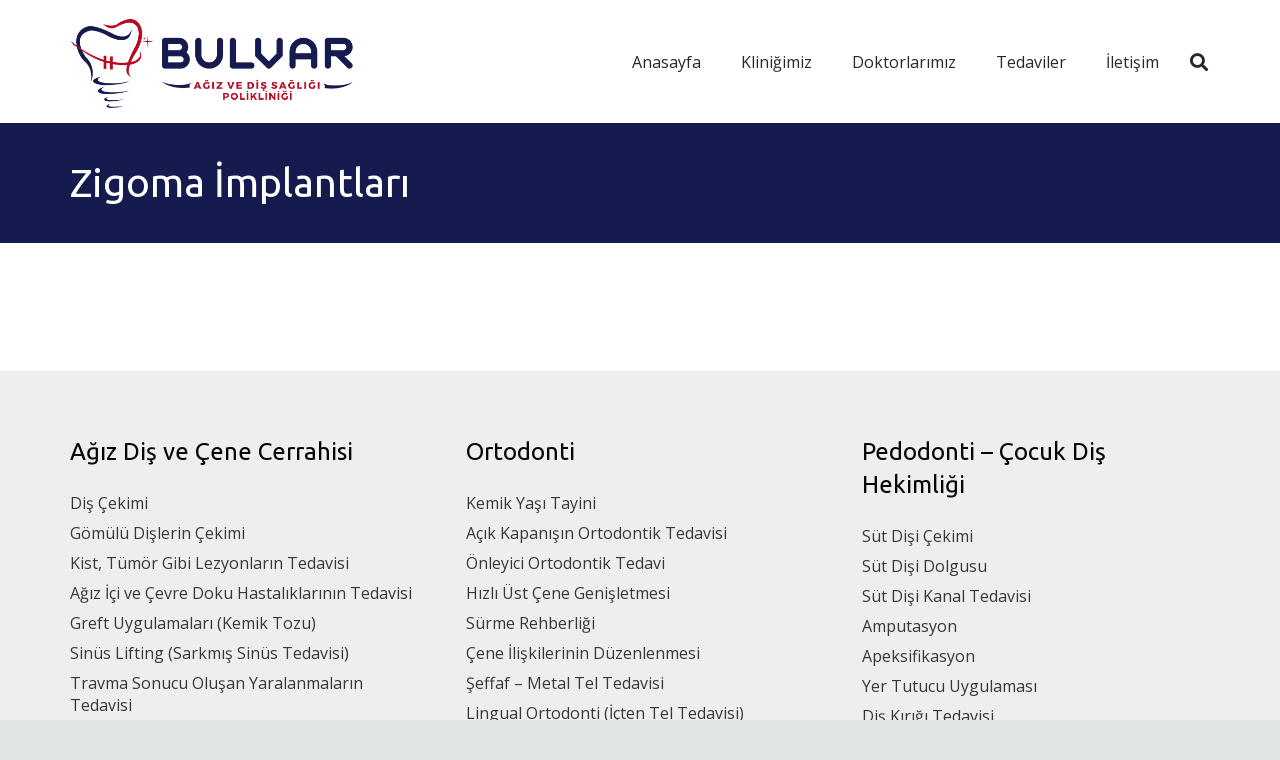

--- FILE ---
content_type: text/html; charset=UTF-8
request_url: https://www.bulvardis.com.tr/implant-dis-implanti/zigoma-implantlari/
body_size: 14041
content:
<!DOCTYPE HTML>
<html lang="tr">
<head>
	<meta charset="UTF-8">
	<title>Zigoma İmplantları &#8211; Bulvar Ağız ve Diş Sağlığı</title>
<meta name='robots' content='max-image-preview:large' />
<link rel='dns-prefetch' href='//fonts.googleapis.com' />
<link rel='dns-prefetch' href='//s.w.org' />
<link rel="alternate" type="application/rss+xml" title="Bulvar Ağız ve Diş Sağlığı &raquo; beslemesi" href="https://www.bulvardis.com.tr/feed/" />
<link rel="alternate" type="application/rss+xml" title="Bulvar Ağız ve Diş Sağlığı &raquo; yorum beslemesi" href="https://www.bulvardis.com.tr/comments/feed/" />
<meta name="viewport" content="width=device-width, initial-scale=1">
<meta name="SKYPE_TOOLBAR" content="SKYPE_TOOLBAR_PARSER_COMPATIBLE">
<meta property="og:title" content="Zigoma İmplantları &#8211; Bulvar Ağız ve Diş Sağlığı">
<meta property="og:url" content="https://www.bulvardis.com.tr/implant-dis-implanti/zigoma-implantlari/">
<meta property="og:locale" content="tr_TR">
<meta property="og:site_name" content="Bulvar Ağız ve Diş Sağlığı">
<meta property="og:type" content="website">
		<script type="text/javascript">
			window._wpemojiSettings = {"baseUrl":"https:\/\/s.w.org\/images\/core\/emoji\/13.1.0\/72x72\/","ext":".png","svgUrl":"https:\/\/s.w.org\/images\/core\/emoji\/13.1.0\/svg\/","svgExt":".svg","source":{"concatemoji":"https:\/\/www.bulvardis.com.tr\/wp-includes\/js\/wp-emoji-release.min.js?ver=5.8.12"}};
			!function(e,a,t){var n,r,o,i=a.createElement("canvas"),p=i.getContext&&i.getContext("2d");function s(e,t){var a=String.fromCharCode;p.clearRect(0,0,i.width,i.height),p.fillText(a.apply(this,e),0,0);e=i.toDataURL();return p.clearRect(0,0,i.width,i.height),p.fillText(a.apply(this,t),0,0),e===i.toDataURL()}function c(e){var t=a.createElement("script");t.src=e,t.defer=t.type="text/javascript",a.getElementsByTagName("head")[0].appendChild(t)}for(o=Array("flag","emoji"),t.supports={everything:!0,everythingExceptFlag:!0},r=0;r<o.length;r++)t.supports[o[r]]=function(e){if(!p||!p.fillText)return!1;switch(p.textBaseline="top",p.font="600 32px Arial",e){case"flag":return s([127987,65039,8205,9895,65039],[127987,65039,8203,9895,65039])?!1:!s([55356,56826,55356,56819],[55356,56826,8203,55356,56819])&&!s([55356,57332,56128,56423,56128,56418,56128,56421,56128,56430,56128,56423,56128,56447],[55356,57332,8203,56128,56423,8203,56128,56418,8203,56128,56421,8203,56128,56430,8203,56128,56423,8203,56128,56447]);case"emoji":return!s([10084,65039,8205,55357,56613],[10084,65039,8203,55357,56613])}return!1}(o[r]),t.supports.everything=t.supports.everything&&t.supports[o[r]],"flag"!==o[r]&&(t.supports.everythingExceptFlag=t.supports.everythingExceptFlag&&t.supports[o[r]]);t.supports.everythingExceptFlag=t.supports.everythingExceptFlag&&!t.supports.flag,t.DOMReady=!1,t.readyCallback=function(){t.DOMReady=!0},t.supports.everything||(n=function(){t.readyCallback()},a.addEventListener?(a.addEventListener("DOMContentLoaded",n,!1),e.addEventListener("load",n,!1)):(e.attachEvent("onload",n),a.attachEvent("onreadystatechange",function(){"complete"===a.readyState&&t.readyCallback()})),(n=t.source||{}).concatemoji?c(n.concatemoji):n.wpemoji&&n.twemoji&&(c(n.twemoji),c(n.wpemoji)))}(window,document,window._wpemojiSettings);
		</script>
		<style type="text/css">
img.wp-smiley,
img.emoji {
	display: inline !important;
	border: none !important;
	box-shadow: none !important;
	height: 1em !important;
	width: 1em !important;
	margin: 0 .07em !important;
	vertical-align: -0.1em !important;
	background: none !important;
	padding: 0 !important;
}
</style>
	<link rel='stylesheet' id='wp-block-library-css'  href='https://www.bulvardis.com.tr/wp-includes/css/dist/block-library/style.min.css?ver=5.8.12' type='text/css' media='all' />
<link rel='stylesheet' id='contact-form-7-css'  href='https://www.bulvardis.com.tr/wp-content/plugins/contact-form-7/includes/css/styles.css?ver=5.4.2' type='text/css' media='all' />
<link rel='stylesheet' id='us-fonts-css'  href='https://fonts.googleapis.com/css?family=Ubuntu%3A400%2C700%7COpen+Sans%3A400%2C700&#038;display=swap&#038;ver=5.8.12' type='text/css' media='all' />
<link rel='stylesheet' id='us-style-css'  href='https://www.bulvardis.com.tr/wp-content/themes/Zephyr/css/style.min.css?ver=7.15' type='text/css' media='all' />
<link rel='stylesheet' id='us-ripple-css'  href='https://www.bulvardis.com.tr/wp-content/themes/Zephyr/common/css/base/ripple.css?ver=7.15' type='text/css' media='all' />
<link rel='stylesheet' id='bsf-Defaults-css'  href='https://www.bulvardis.com.tr/wp-content/uploads/smile_fonts/Defaults/Defaults.css?ver=5.8.12' type='text/css' media='all' />
<link rel='stylesheet' id='ultimate-style-css'  href='https://www.bulvardis.com.tr/wp-content/plugins/Ultimate_VC_Addons/assets/min-css/style.min.css?ver=3.17.1' type='text/css' media='all' />
<script type='text/javascript' src='https://www.bulvardis.com.tr/wp-includes/js/jquery/jquery.min.js?ver=3.6.0' id='jquery-core-js'></script>
<script type='text/javascript' src='https://www.bulvardis.com.tr/wp-content/plugins/Ultimate_VC_Addons/assets/min-js/ultimate-params.min.js?ver=3.17.1' id='ultimate-vc-params-js'></script>
<link rel="https://api.w.org/" href="https://www.bulvardis.com.tr/wp-json/" /><link rel="alternate" type="application/json" href="https://www.bulvardis.com.tr/wp-json/wp/v2/pages/385" /><link rel="EditURI" type="application/rsd+xml" title="RSD" href="https://www.bulvardis.com.tr/xmlrpc.php?rsd" />
<link rel="wlwmanifest" type="application/wlwmanifest+xml" href="https://www.bulvardis.com.tr/wp-includes/wlwmanifest.xml" /> 
<meta name="generator" content="WordPress 5.8.12" />
<link rel="canonical" href="https://www.bulvardis.com.tr/implant-dis-implanti/zigoma-implantlari/" />
<link rel='shortlink' href='https://www.bulvardis.com.tr/?p=385' />
<link rel="alternate" type="application/json+oembed" href="https://www.bulvardis.com.tr/wp-json/oembed/1.0/embed?url=https%3A%2F%2Fwww.bulvardis.com.tr%2Fimplant-dis-implanti%2Fzigoma-implantlari%2F" />
<link rel="alternate" type="text/xml+oembed" href="https://www.bulvardis.com.tr/wp-json/oembed/1.0/embed?url=https%3A%2F%2Fwww.bulvardis.com.tr%2Fimplant-dis-implanti%2Fzigoma-implantlari%2F&#038;format=xml" />
		<script>
			if ( ! /Android|webOS|iPhone|iPad|iPod|BlackBerry|IEMobile|Opera Mini/i.test( navigator.userAgent ) ) {
				var root = document.getElementsByTagName( 'html' )[ 0 ]
				root.className += " no-touch";
			}
		</script>
		<style type="text/css">.recentcomments a{display:inline !important;padding:0 !important;margin:0 !important;}</style><meta name="generator" content="Powered by WPBakery Page Builder - drag and drop page builder for WordPress."/>
<meta name="generator" content="Powered by Slider Revolution 6.5.5 - responsive, Mobile-Friendly Slider Plugin for WordPress with comfortable drag and drop interface." />
<link rel="icon" href="https://www.bulvardis.com.tr/wp-content/uploads/2021/07/bulvar-favicon-150x150.png" sizes="32x32" />
<link rel="icon" href="https://www.bulvardis.com.tr/wp-content/uploads/2021/07/bulvar-favicon.png" sizes="192x192" />
<link rel="apple-touch-icon" href="https://www.bulvardis.com.tr/wp-content/uploads/2021/07/bulvar-favicon.png" />
<meta name="msapplication-TileImage" content="https://www.bulvardis.com.tr/wp-content/uploads/2021/07/bulvar-favicon.png" />
<script type="text/javascript">function setREVStartSize(e){
			//window.requestAnimationFrame(function() {				 
				window.RSIW = window.RSIW===undefined ? window.innerWidth : window.RSIW;	
				window.RSIH = window.RSIH===undefined ? window.innerHeight : window.RSIH;	
				try {								
					var pw = document.getElementById(e.c).parentNode.offsetWidth,
						newh;
					pw = pw===0 || isNaN(pw) ? window.RSIW : pw;
					e.tabw = e.tabw===undefined ? 0 : parseInt(e.tabw);
					e.thumbw = e.thumbw===undefined ? 0 : parseInt(e.thumbw);
					e.tabh = e.tabh===undefined ? 0 : parseInt(e.tabh);
					e.thumbh = e.thumbh===undefined ? 0 : parseInt(e.thumbh);
					e.tabhide = e.tabhide===undefined ? 0 : parseInt(e.tabhide);
					e.thumbhide = e.thumbhide===undefined ? 0 : parseInt(e.thumbhide);
					e.mh = e.mh===undefined || e.mh=="" || e.mh==="auto" ? 0 : parseInt(e.mh,0);		
					if(e.layout==="fullscreen" || e.l==="fullscreen") 						
						newh = Math.max(e.mh,window.RSIH);					
					else{					
						e.gw = Array.isArray(e.gw) ? e.gw : [e.gw];
						for (var i in e.rl) if (e.gw[i]===undefined || e.gw[i]===0) e.gw[i] = e.gw[i-1];					
						e.gh = e.el===undefined || e.el==="" || (Array.isArray(e.el) && e.el.length==0)? e.gh : e.el;
						e.gh = Array.isArray(e.gh) ? e.gh : [e.gh];
						for (var i in e.rl) if (e.gh[i]===undefined || e.gh[i]===0) e.gh[i] = e.gh[i-1];
											
						var nl = new Array(e.rl.length),
							ix = 0,						
							sl;					
						e.tabw = e.tabhide>=pw ? 0 : e.tabw;
						e.thumbw = e.thumbhide>=pw ? 0 : e.thumbw;
						e.tabh = e.tabhide>=pw ? 0 : e.tabh;
						e.thumbh = e.thumbhide>=pw ? 0 : e.thumbh;					
						for (var i in e.rl) nl[i] = e.rl[i]<window.RSIW ? 0 : e.rl[i];
						sl = nl[0];									
						for (var i in nl) if (sl>nl[i] && nl[i]>0) { sl = nl[i]; ix=i;}															
						var m = pw>(e.gw[ix]+e.tabw+e.thumbw) ? 1 : (pw-(e.tabw+e.thumbw)) / (e.gw[ix]);					
						newh =  (e.gh[ix] * m) + (e.tabh + e.thumbh);
					}
					var el = document.getElementById(e.c);
					if (el!==null && el) el.style.height = newh+"px";					
					el = document.getElementById(e.c+"_wrapper");
					if (el!==null && el) {
						el.style.height = newh+"px";
						el.style.display = "block";
					}
				} catch(e){
					console.log("Failure at Presize of Slider:" + e)
				}					   
			//});
		  };</script>
<noscript><style> .wpb_animate_when_almost_visible { opacity: 1; }</style></noscript>		<style id="us-icon-fonts">@font-face{font-display:block;font-style:normal;font-family:"fontawesome";font-weight:900;src:url("https://www.bulvardis.com.tr/wp-content/themes/Zephyr/fonts/fa-solid-900.woff2?ver=7.15") format("woff2"),url("https://www.bulvardis.com.tr/wp-content/themes/Zephyr/fonts/fa-solid-900.woff?ver=7.15") format("woff")}.fas{font-family:"fontawesome";font-weight:900}@font-face{font-display:block;font-style:normal;font-family:"fontawesome";font-weight:400;src:url("https://www.bulvardis.com.tr/wp-content/themes/Zephyr/fonts/fa-regular-400.woff2?ver=7.15") format("woff2"),url("https://www.bulvardis.com.tr/wp-content/themes/Zephyr/fonts/fa-regular-400.woff?ver=7.15") format("woff")}.far{font-family:"fontawesome";font-weight:400}@font-face{font-display:block;font-style:normal;font-family:"Font Awesome 5 Brands";font-weight:400;src:url("https://www.bulvardis.com.tr/wp-content/themes/Zephyr/fonts/fa-brands-400.woff2?ver=7.15") format("woff2"),url("https://www.bulvardis.com.tr/wp-content/themes/Zephyr/fonts/fa-brands-400.woff?ver=7.15") format("woff")}.fab{font-family:"Font Awesome 5 Brands";font-weight:400}@font-face{font-display:block;font-style:normal;font-family:"Material Icons";font-weight:400;src:url("https://www.bulvardis.com.tr/wp-content/themes/Zephyr/fonts/material-icons.woff2?ver=7.15") format("woff2"),url("https://www.bulvardis.com.tr/wp-content/themes/Zephyr/fonts/material-icons.woff?ver=7.15") format("woff")}.material-icons{font-family:"Material Icons";font-weight:400}</style>
				<style id="us-theme-options-css">:root{--color-header-middle-bg:#ffffff;--color-header-middle-bg-grad:#ffffff;--color-header-middle-text:#25282b;--color-header-middle-text-hover:#BB0921;--color-header-transparent-bg:transparent;--color-header-transparent-bg-grad:transparent;--color-header-transparent-text:#ffffff;--color-header-transparent-text-hover:#ffffff;--color-header-top-bg:#f2f4f5;--color-header-top-bg-grad:#f2f4f5;--color-header-top-text:#949799;--color-header-top-text-hover:#BB0921;--color-header-top-transparent-bg:rgba(0,0,0,0.2);--color-header-top-transparent-bg-grad:rgba(0,0,0,0.2);--color-header-top-transparent-text:rgba(255,255,255,0.66);--color-header-top-transparent-text-hover:#fff;--color-content-bg:#ffffff;--color-content-bg-grad:#ffffff;--color-content-bg-alt:#f2f4f5;--color-content-bg-alt-grad:#f2f4f5;--color-content-border:#e1e4e5;--color-content-heading:#25282b;--color-content-heading-grad:#25282b;--color-content-text:#4f5459;--color-content-link:#BB0921;--color-content-link-hover:#161B4F;--color-content-primary:#BB0921;--color-content-primary-grad:#BB0921;--color-content-secondary:#161B4F;--color-content-secondary-grad:#161B4F;--color-content-faded:#949799;--color-content-overlay:rgba(0,0,0,0.75);--color-content-overlay-grad:rgba(0,0,0,0.75);--color-alt-content-bg:#f2f4f5;--color-alt-content-bg-grad:#f2f4f5;--color-alt-content-bg-alt:#ffffff;--color-alt-content-bg-alt-grad:#ffffff;--color-alt-content-border:#e1e4e5;--color-alt-content-heading:#25282b;--color-alt-content-heading-grad:#25282b;--color-alt-content-text:#4f5459;--color-alt-content-link:#BB0921;--color-alt-content-link-hover:#161B4F;--color-alt-content-primary:#BB0921;--color-alt-content-primary-grad:#BB0921;--color-alt-content-secondary:#161B4F;--color-alt-content-secondary-grad:#161B4F;--color-alt-content-faded:#949799;--color-alt-content-overlay:#e95095;--color-alt-content-overlay-grad:linear-gradient(135deg,#e95095,rgba(233,80,149,0.75));--color-footer-bg:#1c1f21;--color-footer-bg-grad:#1c1f21;--color-footer-bg-alt:#25282b;--color-footer-bg-alt-grad:#25282b;--color-footer-border:#35383b;--color-footer-text:#8e9194;--color-footer-link:#8e9194;--color-footer-link-hover:#ffffff;--color-subfooter-bg:#EEEEEE;--color-subfooter-bg-grad:#EEEEEE;--color-subfooter-bg-alt:#1c1f21;--color-subfooter-bg-alt-grad:#1c1f21;--color-subfooter-border:#35383b;--color-subfooter-text:#050505;--color-subfooter-link:#35383b;--color-subfooter-link-hover:#ffffff;--color-content-primary-faded:rgba(187,9,33,0.15);--box-shadow:0 5px 15px rgba(0,0,0,.15);--box-shadow-up:0 -5px 15px rgba(0,0,0,.15)}.has-content-primary-color{color:var(--color-content-primary)}.has-content-primary-background-color{background:var(--color-content-primary-grad)}.has-content-secondary-color{color:var(--color-content-secondary)}.has-content-secondary-background-color{background:var(--color-content-secondary-grad)}.has-content-heading-color{color:var(--color-content-heading)}.has-content-heading-background-color{background:var(--color-content-heading-grad)}.has-content-text-color{color:var(--color-content-text)}.has-content-text-background-color{background:var(--color-content-text-grad)}.has-content-faded-color{color:var(--color-content-faded)}.has-content-faded-background-color{background:var(--color-content-faded-grad)}.has-content-border-color{color:var(--color-content-border)}.has-content-border-background-color{background:var(--color-content-border-grad)}.has-content-bg-alt-color{color:var(--color-content-bg-alt)}.has-content-bg-alt-background-color{background:var(--color-content-bg-alt-grad)}.has-content-bg-color{color:var(--color-content-bg)}.has-content-bg-background-color{background:var(--color-content-bg-grad)}html,.l-header .widget,.menu-item-object-us_page_block{font-family:'Open Sans',sans-serif;font-weight:400;font-size:16px;line-height:26px}h1{font-family:'Ubuntu',sans-serif;font-weight:400;font-size:40px;line-height:1.4;letter-spacing:0em;margin-bottom:1.5rem}h2{font-family:'Ubuntu',sans-serif;font-weight:400;font-size:34px;line-height:1.4;letter-spacing:0em;margin-bottom:1.5rem}h3{font-family:'Ubuntu',sans-serif;font-weight:400;font-size:20px;line-height:1.4;letter-spacing:0em;margin-bottom:1.5rem}.widgettitle,.comment-reply-title,h4{font-family:'Ubuntu',sans-serif;font-weight:400;font-size:24px;line-height:1.4;letter-spacing:0em;margin-bottom:1.5rem}h5{font-family:'Ubuntu',sans-serif;font-weight:400;font-size:20px;line-height:1.4;letter-spacing:0em;margin-bottom:1.5rem}h6{font-family:'Ubuntu',sans-serif;font-weight:400;font-size:18px;line-height:1.4;letter-spacing:0em;margin-bottom:1.5rem}@media (max-width:767px){html{font-size:15px;line-height:25px}h1{font-size:30px}h1.vc_custom_heading:not([class*="us_custom_"]){font-size:30px!important}h2{font-size:26px}h2.vc_custom_heading:not([class*="us_custom_"]){font-size:26px!important}h3{font-size:24px}h3.vc_custom_heading:not([class*="us_custom_"]){font-size:24px!important}h4,.widgettitle,.comment-reply-title{font-size:22px}h4.vc_custom_heading:not([class*="us_custom_"]){font-size:22px!important}h5{font-size:20px}h5.vc_custom_heading:not([class*="us_custom_"]){font-size:20px!important}h6{font-size:18px}h6.vc_custom_heading:not([class*="us_custom_"]){font-size:18px!important}}body{background:#e1e4e5}.l-canvas.type_boxed,.l-canvas.type_boxed .l-subheader,.l-canvas.type_boxed~.l-footer{max-width:1300px}.l-subheader-h,.l-section-h,.l-main .aligncenter,.w-tabs-section-content-h{max-width:1140px}.post-password-form{max-width:calc(1140px + 5rem)}@media screen and (max-width:1220px){.l-main .aligncenter{max-width:calc(100vw - 5rem)}}@media screen and (min-width:1220px){.l-main .alignfull{margin-left:calc(570px - 50vw);margin-right:calc(570px - 50vw)}}.wpb_text_column:not(:last-child){margin-bottom:1.5rem}.g-cols .l-sidebar{width:28.03%}.g-cols .l-content{width:71.97%}@media (max-width:767px){.l-canvas{overflow:hidden}.g-cols.reversed{flex-direction:column-reverse}.g-cols>div:not([class*=" vc_col-"]){width:100%;margin:0 0 1.5rem}.g-cols.type_boxes>div,.g-cols.reversed>div:first-child,.g-cols:not(.reversed)>div:last-child,.g-cols>div.has-fill{margin-bottom:0}.g-cols.type_default>.wpb_column.stretched{margin-left:-1rem;margin-right:-1rem;width:auto}.g-cols.type_boxes>.wpb_column.stretched{margin-left:-2.5rem;margin-right:-2.5rem;width:auto}.align_center_xs,.align_center_xs .w-socials{text-align:center}.align_center_xs .w-hwrapper>*{margin:0.5rem 0;width:100%}}@media (min-width:768px){.l-section.for_sidebar.at_left>div>.g-cols{flex-direction:row-reverse}.vc_column-inner.type_sticky>.wpb_wrapper{position:-webkit-sticky;position:sticky}.l-section.type_sticky{position:-webkit-sticky;position:sticky;top:0;z-index:11;transform:translateZ(0); transition:top 0.3s cubic-bezier(.78,.13,.15,.86) 0.1s}.l-section.type_sticky>.l-section-h{transition:padding-top 0.3s}}@media screen and (min-width:1220px){.g-cols.type_default>.wpb_column.stretched:first-of-type{margin-left:calc(570px + 1.5rem - 50vw)}.g-cols.type_default>.wpb_column.stretched:last-of-type{margin-right:calc(570px + 1.5rem - 50vw)}.g-cols.type_boxes>.wpb_column.stretched:first-of-type{margin-left:calc(570px - 50vw)}.g-cols.type_boxes>.wpb_column.stretched:last-of-type{margin-right:calc(570px - 50vw)}}a,button,input[type="submit"],.ui-slider-handle{outline:none!important}.w-toplink,.w-header-show{background:rgba(0,0,0,0.3)}.no-touch .w-toplink.active:hover,.no-touch .w-header-show:hover{background:var(--color-content-primary-grad)}button[type="submit"]:not(.w-btn),input[type="submit"]{font-weight:400;font-style:normal;text-transform:uppercase;letter-spacing:0em;border-radius:0.2em;padding:0.8em 1.5em;box-shadow:0 0.1em 0.2em rgba(0,0,0,0.2);background:#BB0921;border-color:transparent;color:#ffffff!important}button[type="submit"]:not(.w-btn):before,input[type="submit"]{border-width:2px}.no-touch button[type="submit"]:not(.w-btn):hover,.no-touch input[type="submit"]:hover{box-shadow:0 0.25em 0.5em rgba(0,0,0,0.2);background:#161B4F;border-color:transparent;color:#ffffff!important}.us-nav-style_1>*,.navstyle_1>.owl-nav div,.us-btn-style_1{font-family:'Open Sans',sans-serif;font-weight:400;font-style:normal;text-transform:uppercase;letter-spacing:0em;border-radius:0.2em;padding:0.8em 1.5em;background:#BB0921;border-color:transparent;color:#ffffff!important;box-shadow:0 0.1em 0.2em rgba(0,0,0,0.2)}.us-nav-style_1>*:before,.navstyle_1>.owl-nav div:before,.us-btn-style_1:before{border-width:2px}.us-nav-style_1>span.current,.no-touch .us-nav-style_1>a:hover,.no-touch .navstyle_1>.owl-nav div:hover,.no-touch .us-btn-style_1:hover{box-shadow:0 0.25em 0.5em rgba(0,0,0,0.2);background:#161B4F;border-color:transparent;color:#ffffff!important}.us-nav-style_1>*{min-width:calc(1.2em + 2 * 0.8em)}.us-nav-style_2>*,.navstyle_2>.owl-nav div,.us-btn-style_2{font-family:'Open Sans',sans-serif;font-weight:400;font-style:normal;text-transform:uppercase;letter-spacing:0em;border-radius:0.2em;padding:0.8em 1.5em;background:#e1e4e5;border-color:transparent;color:#4f5459!important;box-shadow:0 0.1em 0.2em rgba(0,0,0,0.2)}.us-nav-style_2>*:before,.navstyle_2>.owl-nav div:before,.us-btn-style_2:before{border-width:2px}.us-nav-style_2>span.current,.no-touch .us-nav-style_2>a:hover,.no-touch .navstyle_2>.owl-nav div:hover,.no-touch .us-btn-style_2:hover{box-shadow:0 0.25em 0.5em rgba(0,0,0,0.2);background:#e1e4e5;border-color:transparent;color:#4f5459!important}.us-nav-style_2>*{min-width:calc(1.2em + 2 * 0.8em)}.w-filter.state_desktop.style_drop_default .w-filter-item-title,.select2-selection,select,textarea,input:not([type="submit"]),.w-form-checkbox,.w-form-radio{font-size:1rem;font-weight:400;letter-spacing:0em;border-width:1px;border-radius:0.2em;background:transparent;border-color:#e1e4e5;color:inherit}.w-filter.state_desktop.style_drop_default .w-filter-item-title,.select2-selection,select,input:not([type="submit"]){min-height:3em;line-height:3em;padding:0 1em}select{height:3em}textarea{padding:calc(3em/2 + 1px - 0.7em) 1em}.w-filter.state_desktop.style_drop_default .w-filter-item-title:focus,.select2-container--open .select2-selection,select:focus,textarea:focus,input:not([type="submit"]):focus,input:focus + .w-form-checkbox,input:focus + .w-form-radio{border-color:#BB0921!important;box-shadow:0px 0px 0px 1px #BB0921 inset}.w-filter-item[data-ui_type="dropdown"] .w-filter-item-values:after,.w-filter.state_desktop.style_drop_default .w-filter-item-title:after,.w-order-select:after,.select2-selection__arrow:after,.w-search-form-btn,.widget_search form:after,.w-form-row-field:after{font-size:1rem;margin:0 1em;color:inherit}.w-form-row-field>i{font-size:1rem;top:calc(3em/2);margin:1px;padding:0 1em;color:inherit}.w-form-row.with_icon input,.w-form-row.with_icon textarea,.w-form-row.with_icon select{padding-left:calc(1.8em + 1em)}.w-form-row.move_label .w-form-row-label{font-size:1rem;top:calc(3em/2 + 1px - 0.7em);margin:0 1em;background:var(--color-content-bg-grad);color:inherit}.w-form-row.with_icon.move_label .w-form-row-label{margin-left:calc(1.6em + 1em)}.color_alternate .w-form-row.move_label .w-form-row-label{background:var(--color-alt-content-bg-grad)}.color_footer-top .w-form-row.move_label .w-form-row-label{background:var(--color-subfooter-bg-grad)}.color_footer-bottom .w-form-row.move_label .w-form-row-label{background:var(--color-footer-bg-grad)}.style_phone6-1>*{background-image:url(https://www.bulvardis.com.tr/wp-content/themes/Zephyr/img/phone-6-black-real.png)}.style_phone6-2>*{background-image:url(https://www.bulvardis.com.tr/wp-content/themes/Zephyr/img/phone-6-white-real.png)}.style_phone6-3>*{background-image:url(https://www.bulvardis.com.tr/wp-content/themes/Zephyr/img/phone-6-black-flat.png)}.style_phone6-4>*{background-image:url(https://www.bulvardis.com.tr/wp-content/themes/Zephyr/img/phone-6-white-flat.png)}.leaflet-default-icon-path{background-image:url(https://www.bulvardis.com.tr/wp-content/themes/Zephyr/common/css/vendor/images/marker-icon.png)}</style>
				<style id="us-header-css"> .l-subheader.at_middle,.l-subheader.at_middle .w-dropdown-list,.l-subheader.at_middle .type_mobile .w-nav-list.level_1{background:var(--color-header-middle-bg);color:var(--color-header-middle-text)}.no-touch .l-subheader.at_middle a:hover,.no-touch .l-header.bg_transparent .l-subheader.at_middle .w-dropdown.opened a:hover{color:var(--color-header-middle-text-hover)}.l-header.bg_transparent:not(.sticky) .l-subheader.at_middle{background:var(--color-header-transparent-bg);color:var(--color-header-transparent-text)}.no-touch .l-header.bg_transparent:not(.sticky) .at_middle .w-cart-link:hover,.no-touch .l-header.bg_transparent:not(.sticky) .at_middle .w-text a:hover,.no-touch .l-header.bg_transparent:not(.sticky) .at_middle .w-html a:hover,.no-touch .l-header.bg_transparent:not(.sticky) .at_middle .w-nav>a:hover,.no-touch .l-header.bg_transparent:not(.sticky) .at_middle .w-menu a:hover,.no-touch .l-header.bg_transparent:not(.sticky) .at_middle .w-search>a:hover,.no-touch .l-header.bg_transparent:not(.sticky) .at_middle .w-dropdown a:hover,.no-touch .l-header.bg_transparent:not(.sticky) .at_middle .type_desktop .menu-item.level_1:hover>a{color:var(--color-header-transparent-text-hover)}.header_ver .l-header{background:var(--color-header-middle-bg);color:var(--color-header-middle-text)}@media (min-width:901px){.hidden_for_default{display:none!important}.l-subheader.at_top{display:none}.l-subheader.at_bottom{display:none}.l-header{position:relative;z-index:111;width:100%}.l-subheader{margin:0 auto}.l-subheader.width_full{padding-left:1.5rem;padding-right:1.5rem}.l-subheader-h{display:flex;align-items:center;position:relative;margin:0 auto;height:inherit}.w-header-show{display:none}.l-header.pos_fixed{position:fixed;left:0}.l-header.pos_fixed:not(.notransition) .l-subheader{transition-property:transform,background,box-shadow,line-height,height;transition-duration:0.3s;transition-timing-function:cubic-bezier(.78,.13,.15,.86)}.header_hor .l-header.sticky_auto_hide{transition:transform 0.3s cubic-bezier(.78,.13,.15,.86) 0.1s}.header_hor .l-header.sticky_auto_hide.down{transform:translateY(-110%)}.l-header.bg_transparent:not(.sticky) .l-subheader{box-shadow:none!important;background:none}.l-header.bg_transparent~.l-main .l-section.width_full.height_auto:first-child>.l-section-h{padding-top:0!important;padding-bottom:0!important}.l-header.pos_static.bg_transparent{position:absolute;left:0}.l-subheader.width_full .l-subheader-h{max-width:none!important}.headerinpos_above .l-header.pos_fixed{overflow:hidden;transition:transform 0.3s;transform:translate3d(0,-100%,0)}.headerinpos_above .l-header.pos_fixed.sticky{overflow:visible;transform:none}.headerinpos_above .l-header.pos_fixed~.l-section>.l-section-h,.headerinpos_above .l-header.pos_fixed~.l-main .l-section:first-of-type>.l-section-h{padding-top:0!important}.l-header.shadow_thin .l-subheader.at_middle,.l-header.shadow_thin .l-subheader.at_bottom,.l-header.shadow_none.sticky .l-subheader.at_middle,.l-header.shadow_none.sticky .l-subheader.at_bottom{box-shadow:0 1px 0 rgba(0,0,0,0.08)}.l-header.shadow_wide .l-subheader.at_middle,.l-header.shadow_wide .l-subheader.at_bottom{box-shadow:0 3px 5px -1px rgba(0,0,0,0.1),0 2px 1px -1px rgba(0,0,0,0.05)}.header_hor .l-subheader-cell>.w-cart{margin-left:0;margin-right:0}.l-header:before{content:'123'}.l-header.sticky:before{content:'50'}.l-subheader.at_top{line-height:40px;height:40px}.l-header.sticky .l-subheader.at_top{line-height:;height:;overflow:hidden}.l-subheader.at_middle{line-height:123px;height:123px}.l-header.sticky .l-subheader.at_middle{line-height:50px;height:50px}.l-subheader.at_bottom{line-height:50px;height:50px}.l-header.sticky .l-subheader.at_bottom{line-height:50px;height:50px}.l-subheader.with_centering .l-subheader-cell.at_left,.l-subheader.with_centering .l-subheader-cell.at_right{flex-basis:100px}.l-header.pos_fixed~.l-main>.l-section:first-of-type>.l-section-h,.headerinpos_below .l-header.pos_fixed~.l-main>.l-section:nth-of-type(2)>.l-section-h,.l-header.pos_static.bg_transparent~.l-main>.l-section:first-of-type>.l-section-h{padding-top:123px}.headerinpos_bottom .l-header.pos_fixed~.l-main>.l-section:first-of-type>.l-section-h{padding-bottom:123px}.l-header.bg_transparent~.l-main .l-section.valign_center:first-of-type>.l-section-h{top:-61.5px}.headerinpos_bottom .l-header.pos_fixed.bg_transparent~.l-main .l-section.valign_center:first-of-type>.l-section-h{top:61.5px}.menu-item-object-us_page_block{max-height:calc(100vh - 123px)}.l-header.pos_fixed:not(.down)~.l-main .l-section.type_sticky{top:50px}.admin-bar .l-header.pos_fixed:not(.down)~.l-main .l-section.type_sticky{top:82px}.l-header.pos_fixed.sticky:not(.down)~.l-main .l-section.type_sticky:first-of-type>.l-section-h{padding-top:50px}.l-header.pos_fixed~.l-main .vc_column-inner.type_sticky>.wpb_wrapper{top:calc(50px + 4rem)}.l-header.pos_fixed~.l-main .woocommerce .cart-collaterals,.l-header.pos_fixed~.l-main .woocommerce-checkout #order_review{top:50px}.l-header.pos_static.bg_solid~.l-main .l-section.height_full:first-of-type{min-height:calc(100vh - 123px)}.admin-bar .l-header.pos_static.bg_solid~.l-main .l-section.height_full:first-of-type{min-height:calc(100vh - 155px)}.l-header.pos_fixed:not(.sticky_auto_hide)~.l-main .l-section.height_full:not(:first-of-type){min-height:calc(100vh - 50px)}.admin-bar .l-header.pos_fixed:not(.sticky_auto_hide)~.l-main .l-section.height_full:not(:first-of-type){min-height:calc(100vh - 82px)}.headerinpos_below .l-header.pos_fixed:not(.sticky){position:absolute;top:100%}.headerinpos_bottom .l-header.pos_fixed:not(.sticky){position:absolute;top:100vh}.headerinpos_below .l-header.pos_fixed~.l-main>.l-section:first-of-type>.l-section-h,.headerinpos_bottom .l-header.pos_fixed~.l-main>.l-section:first-of-type>.l-section-h{padding-top:0!important}.headerinpos_below .l-header.pos_fixed~.l-main .l-section.height_full:nth-of-type(2){min-height:100vh}.admin-bar.headerinpos_below .l-header.pos_fixed~.l-main .l-section.height_full:nth-of-type(2){min-height:calc(100vh - 32px)}.headerinpos_bottom .l-header.pos_fixed:not(.sticky) .w-cart-dropdown,.headerinpos_bottom .l-header.pos_fixed:not(.sticky) .w-nav.type_desktop .w-nav-list.level_2{bottom:100%;transform-origin:0 100%}.headerinpos_bottom .l-header.pos_fixed:not(.sticky) .w-nav.type_mobile.m_layout_dropdown .w-nav-list.level_1{top:auto;bottom:100%;box-shadow:0 -3px 3px rgba(0,0,0,0.1)}.headerinpos_bottom .l-header.pos_fixed:not(.sticky) .w-nav.type_desktop .w-nav-list.level_3,.headerinpos_bottom .l-header.pos_fixed:not(.sticky) .w-nav.type_desktop .w-nav-list.level_4{top:auto;bottom:0;transform-origin:0 100%}.headerinpos_bottom .l-header.pos_fixed:not(.sticky) .w-dropdown-list{top:auto;bottom:-0.4em;padding-top:0.4em;padding-bottom:2.4em}}@media (min-width:601px) and (max-width:900px){.hidden_for_tablets{display:none!important}.l-subheader.at_top{display:none}.l-subheader.at_bottom{display:none}.l-header{position:relative;z-index:111;width:100%}.l-subheader{margin:0 auto}.l-subheader.width_full{padding-left:1.5rem;padding-right:1.5rem}.l-subheader-h{display:flex;align-items:center;position:relative;margin:0 auto;height:inherit}.w-header-show{display:none}.l-header.pos_fixed{position:fixed;left:0}.l-header.pos_fixed:not(.notransition) .l-subheader{transition-property:transform,background,box-shadow,line-height,height;transition-duration:0.3s;transition-timing-function:cubic-bezier(.78,.13,.15,.86)}.header_hor .l-header.sticky_auto_hide{transition:transform 0.3s cubic-bezier(.78,.13,.15,.86) 0.1s}.header_hor .l-header.sticky_auto_hide.down{transform:translateY(-110%)}.l-header.bg_transparent:not(.sticky) .l-subheader{box-shadow:none!important;background:none}.l-header.bg_transparent~.l-main .l-section.width_full.height_auto:first-child>.l-section-h{padding-top:0!important;padding-bottom:0!important}.l-header.pos_static.bg_transparent{position:absolute;left:0}.l-subheader.width_full .l-subheader-h{max-width:none!important}.headerinpos_above .l-header.pos_fixed{overflow:hidden;transition:transform 0.3s;transform:translate3d(0,-100%,0)}.headerinpos_above .l-header.pos_fixed.sticky{overflow:visible;transform:none}.headerinpos_above .l-header.pos_fixed~.l-section>.l-section-h,.headerinpos_above .l-header.pos_fixed~.l-main .l-section:first-of-type>.l-section-h{padding-top:0!important}.l-header.shadow_thin .l-subheader.at_middle,.l-header.shadow_thin .l-subheader.at_bottom,.l-header.shadow_none.sticky .l-subheader.at_middle,.l-header.shadow_none.sticky .l-subheader.at_bottom{box-shadow:0 1px 0 rgba(0,0,0,0.08)}.l-header.shadow_wide .l-subheader.at_middle,.l-header.shadow_wide .l-subheader.at_bottom{box-shadow:0 3px 5px -1px rgba(0,0,0,0.1),0 2px 1px -1px rgba(0,0,0,0.05)}.header_hor .l-subheader-cell>.w-cart{margin-left:0;margin-right:0}.l-subheader.at_top{line-height:40px;height:40px}.l-header.sticky .l-subheader.at_top{line-height:40px;height:40px}.l-header:before{content:'80'}.l-header.sticky:before{content:'50'}.l-subheader.at_middle{line-height:80px;height:80px}.l-header.sticky .l-subheader.at_middle{line-height:50px;height:50px}.l-subheader.at_bottom{line-height:50px;height:50px}.l-header.sticky .l-subheader.at_bottom{line-height:50px;height:50px}.l-subheader.with_centering_tablets .l-subheader-cell.at_left,.l-subheader.with_centering_tablets .l-subheader-cell.at_right{flex-basis:100px}.l-header.pos_fixed~.l-main>.l-section:first-of-type>.l-section-h,.l-header.pos_static.bg_transparent~.l-main>.l-section:first-of-type>.l-section-h{padding-top:80px}.l-header.bg_transparent~.l-main .l-section.valign_center:first-of-type>.l-section-h{top:-40px}.l-header.pos_static.bg_solid~.l-main .l-section.height_full:first-of-type{min-height:calc(100vh - 80px)}.l-header.pos_fixed:not(.sticky_auto_hide)~.l-main .l-section.height_full:not(:first-of-type){min-height:calc(100vh - 50px)}}@media (max-width:900px) and (min-width:768px){.l-header.pos_fixed~.l-main .l-section.type_sticky{top:50px}.admin-bar .l-header.pos_fixed~.l-main .l-section.type_sticky{top:82px}.l-header.pos_fixed.sticky:not(.down)~.l-main .l-section.type_sticky:first-of-type>.l-section-h{padding-top:50px}}@media (max-width:600px){.hidden_for_mobiles{display:none!important}.l-subheader.at_top{display:none}.l-subheader.at_bottom{display:none}.l-header{position:relative;z-index:111;width:100%}.l-subheader{margin:0 auto}.l-subheader.width_full{padding-left:1.5rem;padding-right:1.5rem}.l-subheader-h{display:flex;align-items:center;position:relative;margin:0 auto;height:inherit}.w-header-show{display:none}.l-header.pos_fixed{position:fixed;left:0}.l-header.pos_fixed:not(.notransition) .l-subheader{transition-property:transform,background,box-shadow,line-height,height;transition-duration:0.3s;transition-timing-function:cubic-bezier(.78,.13,.15,.86)}.header_hor .l-header.sticky_auto_hide{transition:transform 0.3s cubic-bezier(.78,.13,.15,.86) 0.1s}.header_hor .l-header.sticky_auto_hide.down{transform:translateY(-110%)}.l-header.bg_transparent:not(.sticky) .l-subheader{box-shadow:none!important;background:none}.l-header.bg_transparent~.l-main .l-section.width_full.height_auto:first-child>.l-section-h{padding-top:0!important;padding-bottom:0!important}.l-header.pos_static.bg_transparent{position:absolute;left:0}.l-subheader.width_full .l-subheader-h{max-width:none!important}.headerinpos_above .l-header.pos_fixed{overflow:hidden;transition:transform 0.3s;transform:translate3d(0,-100%,0)}.headerinpos_above .l-header.pos_fixed.sticky{overflow:visible;transform:none}.headerinpos_above .l-header.pos_fixed~.l-section>.l-section-h,.headerinpos_above .l-header.pos_fixed~.l-main .l-section:first-of-type>.l-section-h{padding-top:0!important}.l-header.shadow_thin .l-subheader.at_middle,.l-header.shadow_thin .l-subheader.at_bottom,.l-header.shadow_none.sticky .l-subheader.at_middle,.l-header.shadow_none.sticky .l-subheader.at_bottom{box-shadow:0 1px 0 rgba(0,0,0,0.08)}.l-header.shadow_wide .l-subheader.at_middle,.l-header.shadow_wide .l-subheader.at_bottom{box-shadow:0 3px 5px -1px rgba(0,0,0,0.1),0 2px 1px -1px rgba(0,0,0,0.05)}.header_hor .l-subheader-cell>.w-cart{margin-left:0;margin-right:0}.l-header:before{content:'50'}.l-header.sticky:before{content:'50'}.l-subheader.at_top{line-height:40px;height:40px}.l-header.sticky .l-subheader.at_top{line-height:40px;height:40px}.l-subheader.at_middle{line-height:50px;height:50px}.l-header.sticky .l-subheader.at_middle{line-height:50px;height:50px}.l-subheader.at_bottom{line-height:50px;height:50px}.l-header.sticky .l-subheader.at_bottom{line-height:50px;height:50px}.l-subheader.with_centering_mobiles .l-subheader-cell.at_left,.l-subheader.with_centering_mobiles .l-subheader-cell.at_right{flex-basis:100px}.l-header.pos_fixed~.l-main>.l-section:first-of-type>.l-section-h,.l-header.pos_static.bg_transparent~.l-main>.l-section:first-of-type>.l-section-h{padding-top:50px}.l-header.bg_transparent~.l-main .l-section.valign_center:first-of-type>.l-section-h{top:-25px}.l-header.pos_static.bg_solid~.l-main .l-section.height_full:first-of-type{min-height:calc(100vh - 50px)}.l-header.pos_fixed:not(.sticky_auto_hide)~.l-main .l-section.height_full:not(:first-of-type){min-height:calc(100vh - 50px)}}@media (min-width:901px){.ush_image_1{height:93px!important}.l-header.sticky .ush_image_1{height:60px!important}}@media (min-width:601px) and (max-width:900px){.ush_image_1{height:40px!important}.l-header.sticky .ush_image_1{height:40px!important}}@media (max-width:600px){.ush_image_1{height:30px!important}.l-header.sticky .ush_image_1{height:30px!important}}.header_hor .ush_menu_1.type_desktop .menu-item.level_1>a:not(.w-btn){padding-left:20px;padding-right:20px}.header_hor .ush_menu_1.type_desktop .menu-item.level_1>a.w-btn{margin-left:20px;margin-right:20px}.header_ver .ush_menu_1.type_desktop .menu-item.level_1>a:not(.w-btn){padding-top:20px;padding-bottom:20px}.header_ver .ush_menu_1.type_desktop .menu-item.level_1>a.w-btn{margin-top:20px;margin-bottom:20px}.ush_menu_1.type_desktop .menu-item:not(.level_1){font-size:15px}.ush_menu_1.type_mobile .w-nav-anchor.level_1,.ush_menu_1.type_mobile .w-nav-anchor.level_1 + .w-nav-arrow{font-size:15px}.ush_menu_1.type_mobile .w-nav-anchor:not(.level_1),.ush_menu_1.type_mobile .w-nav-anchor:not(.level_1) + .w-nav-arrow{font-size:14px}@media (min-width:901px){.ush_menu_1 .w-nav-icon{font-size:20px}}@media (min-width:601px) and (max-width:900px){.ush_menu_1 .w-nav-icon{font-size:20px}}@media (max-width:600px){.ush_menu_1 .w-nav-icon{font-size:20px}}.ush_menu_1 .w-nav-icon>div{border-width:3px}@media screen and (max-width:899px){.w-nav.ush_menu_1>.w-nav-list.level_1{display:none}.ush_menu_1 .w-nav-control{display:block}}.ush_menu_1 .menu-item.level_1>a:not(.w-btn):focus,.no-touch .ush_menu_1 .menu-item.level_1.opened>a:not(.w-btn),.no-touch .ush_menu_1 .menu-item.level_1:hover>a:not(.w-btn){background:#ffffff;color:#BB0921}.ush_menu_1 .menu-item.level_1.current-menu-item>a:not(.w-btn),.ush_menu_1 .menu-item.level_1.current-menu-ancestor>a:not(.w-btn),.ush_menu_1 .menu-item.level_1.current-page-ancestor>a:not(.w-btn){background:;color:#BB0921}.l-header.bg_transparent:not(.sticky) .ush_menu_1.type_desktop .menu-item.level_1.current-menu-item>a:not(.w-btn),.l-header.bg_transparent:not(.sticky) .ush_menu_1.type_desktop .menu-item.level_1.current-menu-ancestor>a:not(.w-btn),.l-header.bg_transparent:not(.sticky) .ush_menu_1.type_desktop .menu-item.level_1.current-page-ancestor>a:not(.w-btn){background:transparent;color:#BB0921}.ush_menu_1 .w-nav-list:not(.level_1){background:#25282b;color:#c2c4c5}.no-touch .ush_menu_1 .menu-item:not(.level_1)>a:focus,.no-touch .ush_menu_1 .menu-item:not(.level_1):hover>a{background:#BB0921;color:#ffffff}.ush_menu_1 .menu-item:not(.level_1).current-menu-item>a,.ush_menu_1 .menu-item:not(.level_1).current-menu-ancestor>a,.ush_menu_1 .menu-item:not(.level_1).current-page-ancestor>a{background:#25282b;color:#BB0921}.ush_search_1 .w-search-form{background:var(--color-content-bg);color:var(--color-content-text)}@media (min-width:901px){.ush_search_1.layout_simple{max-width:240px}.ush_search_1.layout_modern.active{width:240px}.ush_search_1{font-size:18px}}@media (min-width:601px) and (max-width:900px){.ush_search_1.layout_simple{max-width:200px}.ush_search_1.layout_modern.active{width:200px}.ush_search_1{font-size:18px}}@media (max-width:600px){.ush_search_1{font-size:18px}}.ush_menu_1{font-family:'Open Sans',sans-serif!important;font-size:16px!important}.ush_search_1{width:240!important}.ush_text_2{font-family:'Open Sans',sans-serif!important;font-size:13px!important}.ush_text_3{font-family:'Open Sans',sans-serif!important;font-size:13px!important}.ush_socials_1{font-size:18px!important}</style>
				<style id="us-custom-css">.gizli{display:none}</style>
		<style id="us-design-options-css">.us_custom_6df4bc3a{color:#ffffff!important}.us_custom_064d9100{margin-bottom:0!important}</style></head>
<body class="page-template-default page page-id-385 page-child parent-pageid-23 wp-embed-responsive l-body Zephyr_7.15 us-core_7.15 header_hor headerinpos_top state_default wpb-js-composer js-comp-ver-6.7.0 vc_responsive" itemscope itemtype="https://schema.org/WebPage">

<div class="l-canvas type_wide">
	<header id="page-header" class="l-header pos_fixed shadow_thin bg_solid id_8" itemscope itemtype="https://schema.org/WPHeader"><div class="l-subheader at_middle"><div class="l-subheader-h"><div class="l-subheader-cell at_left"><div class="w-image ush_image_1"><a href="https://www.bulvardis.com.tr/" aria-label="Bağlantı" class="w-image-h"><img width="600" height="181" src="https://www.bulvardis.com.tr/wp-content/uploads/2018/10/bulvardis-logo.png" class="attachment-large size-large" alt="" loading="lazy" srcset="https://www.bulvardis.com.tr/wp-content/uploads/2018/10/bulvardis-logo.png 600w, https://www.bulvardis.com.tr/wp-content/uploads/2018/10/bulvardis-logo-300x91.png 300w" sizes="(max-width: 600px) 100vw, 600px" /></a></div></div><div class="l-subheader-cell at_center"></div><div class="l-subheader-cell at_right"><nav class="w-nav type_desktop ush_menu_1 dropdown_height m_align_left m_layout_dropdown" itemscope itemtype="https://schema.org/SiteNavigationElement"><a class="w-nav-control" aria-label="Menü" href="javascript:void(0);"><div class="w-nav-icon"><div></div></div></a><ul class="w-nav-list level_1 hide_for_mobiles hover_simple"><li id="menu-item-15" class="menu-item menu-item-type-post_type menu-item-object-page menu-item-home w-nav-item level_1 menu-item-15"><a class="w-nav-anchor level_1" href="https://www.bulvardis.com.tr/"><span class="w-nav-title">Anasayfa</span><span class="w-nav-arrow"></span></a></li><li id="menu-item-17" class="menu-item menu-item-type-post_type menu-item-object-page w-nav-item level_1 menu-item-17"><a class="w-nav-anchor level_1" href="https://www.bulvardis.com.tr/klinigimiz/"><span class="w-nav-title">Kliniğimiz</span><span class="w-nav-arrow"></span></a></li><li id="menu-item-190" class="menu-item menu-item-type-custom menu-item-object-custom menu-item-has-children w-nav-item level_1 menu-item-190"><a class="w-nav-anchor level_1"><span class="w-nav-title">Doktorlarımız</span><span class="w-nav-arrow"></span></a><ul class="w-nav-list level_2"><li id="menu-item-201" class="menu-item menu-item-type-post_type menu-item-object-page w-nav-item level_2 menu-item-201"><a class="w-nav-anchor level_2" href="https://www.bulvardis.com.tr/uzm-dr-ibrahim-kilic/"><span class="w-nav-title">Uzm. Dr. İbrahim KILIÇ</span><span class="w-nav-arrow"></span></a></li><li id="menu-item-200" class="menu-item menu-item-type-post_type menu-item-object-page w-nav-item level_2 menu-item-200"><a class="w-nav-anchor level_2" href="https://www.bulvardis.com.tr/uzm-dt-burcu-kilic/"><span class="w-nav-title">Uzm. Dt. Burcu KILIÇ</span><span class="w-nav-arrow"></span></a></li></ul></li><li id="menu-item-28" class="menu-item menu-item-type-custom menu-item-object-custom menu-item-has-children w-nav-item level_1 menu-item-28"><a class="w-nav-anchor level_1"><span class="w-nav-title">Tedaviler</span><span class="w-nav-arrow"></span></a><ul class="w-nav-list level_2"><li id="menu-item-410" class="menu-item menu-item-type-post_type menu-item-object-page w-nav-item level_2 menu-item-410"><a class="w-nav-anchor level_2" href="https://www.bulvardis.com.tr/agiz-dis-ve-cene-cerrahisi/"><span class="w-nav-title">Ağız Diş ve Çene Cerrahisi</span><span class="w-nav-arrow"></span></a></li><li id="menu-item-29" class="menu-item menu-item-type-post_type menu-item-object-page current-page-ancestor w-nav-item level_2 menu-item-29"><a class="w-nav-anchor level_2" href="https://www.bulvardis.com.tr/implant-dis-implanti/"><span class="w-nav-title">İmplant – Diş Implantı</span><span class="w-nav-arrow"></span></a></li><li id="menu-item-48" class="menu-item menu-item-type-post_type menu-item-object-page w-nav-item level_2 menu-item-48"><a class="w-nav-anchor level_2" href="https://www.bulvardis.com.tr/ortodonti-dis-teli/"><span class="w-nav-title">Ortodonti – Diş Teli</span><span class="w-nav-arrow"></span></a></li><li id="menu-item-50" class="menu-item menu-item-type-post_type menu-item-object-page w-nav-item level_2 menu-item-50"><a class="w-nav-anchor level_2" href="https://www.bulvardis.com.tr/pedodonti-cocuk-dis-hekimligi/"><span class="w-nav-title">Pedodonti – Çocuk Diş Hekimliği</span><span class="w-nav-arrow"></span></a></li></ul></li><li id="menu-item-56" class="menu-item menu-item-type-post_type menu-item-object-page w-nav-item level_1 menu-item-56"><a class="w-nav-anchor level_1" href="https://www.bulvardis.com.tr/iletisim/"><span class="w-nav-title">İletişim</span><span class="w-nav-arrow"></span></a></li><li class="w-nav-close"></li></ul><div class="w-nav-options hidden" onclick='return {&quot;mobileWidth&quot;:900,&quot;mobileBehavior&quot;:1}'></div></nav><div class="w-search ush_search_1 layout_fullscreen with_ripple"><div class="w-search-background" style="background:var(--color-content-bg-grad)"></div><a class="w-search-open" aria-label="Ara" href="javascript:void(0);"><i class="fas fa-search"></i></a><div class="w-search-form"><form class="w-form-row for_text" action="https://www.bulvardis.com.tr/" method="get"><div class="w-form-row-field"><input type="text" name="s" id="us_form_search_s" placeholder="Ara" aria-label="Ara" value/></div><a class="w-search-close" aria-label="Kapat" href="javascript:void(0);"></a></form></div></div></div></div></div><div class="l-subheader for_hidden hidden"></div></header><main id="page-content" class="l-main" itemprop="mainContentOfPage">
	<section class="l-section wpb_row us_custom_6df4bc3a height_small color_secondary has_text_color"><div class="l-section-h i-cf"><div class="g-cols vc_row type_default valign_top"><div class="vc_col-sm-12 wpb_column vc_column_container"><div class="vc_column-inner"><div class="wpb_wrapper"><h1 class="w-post-elm post_title us_custom_064d9100 entry-title color_link_inherit">Zigoma İmplantları</h1></div></div></div></div></div></section><!-- Row Backgrounds --><div class="upb_color" data-bg-override="0" data-bg-color="#171c46" data-fadeout="" data-fadeout-percentage="30" data-parallax-content="" data-parallax-content-sense="30" data-row-effect-mobile-disable="true" data-img-parallax-mobile-disable="true" data-rtl="false"  data-custom-vc-row=""  data-vc="6.7.0"  data-is_old_vc=""  data-theme-support=""   data-overlay="false" data-overlay-color="" data-overlay-pattern="" data-overlay-pattern-opacity="" data-overlay-pattern-size=""    ></div>
<section class="l-section height_medium"><div class="l-section-h i-cf"></div></section></main>

</div>
	<footer id="page-footer" class="l-footer" itemscope itemtype="https://schema.org/WPFooter">
		<section class="l-section wpb_row height_medium color_footer-top"><div class="l-section-h i-cf"><div class="g-cols vc_row type_default valign_top"><div class="vc_col-sm-4 wpb_column vc_column_container"><div class="vc_column-inner"><div class="wpb_wrapper"><div  class="vc_wp_custommenu wpb_content_element"><div class="widget widget_nav_menu"><h2 class="widgettitle">Ağız Diş ve Çene Cerrahisi</h2><div class="menu-agiz-dis-ve-cene-cerrahisi-container"><ul id="menu-agiz-dis-ve-cene-cerrahisi" class="menu"><li id="menu-item-273" class="menu-item menu-item-type-post_type menu-item-object-page menu-item-273"><a href="https://www.bulvardis.com.tr/agiz-dis-ve-cene-cerrahisi/dis-cekimi/">Diş Çekimi</a></li>
<li id="menu-item-272" class="menu-item menu-item-type-post_type menu-item-object-page menu-item-272"><a href="https://www.bulvardis.com.tr/agiz-dis-ve-cene-cerrahisi/gomulu-dislerin-cekimi/">Gömülü Dişlerin Çekimi</a></li>
<li id="menu-item-271" class="menu-item menu-item-type-post_type menu-item-object-page menu-item-271"><a href="https://www.bulvardis.com.tr/agiz-dis-ve-cene-cerrahisi/kist-tumor-gibi-lezyonlarin-tedavisi/">Kist, Tümör Gibi Lezyonların Tedavisi</a></li>
<li id="menu-item-270" class="menu-item menu-item-type-post_type menu-item-object-page menu-item-270"><a href="https://www.bulvardis.com.tr/agiz-dis-ve-cene-cerrahisi/agiz-ici-ve-cevre-doku-hastaliklarinin-tedavisi/">Ağız İçi ve Çevre Doku Hastalıklarının Tedavisi</a></li>
<li id="menu-item-269" class="menu-item menu-item-type-post_type menu-item-object-page menu-item-269"><a href="https://www.bulvardis.com.tr/agiz-dis-ve-cene-cerrahisi/greft-uygulamalari-kemik-tozu/">Greft Uygulamaları (Kemik Tozu)</a></li>
<li id="menu-item-268" class="menu-item menu-item-type-post_type menu-item-object-page menu-item-268"><a href="https://www.bulvardis.com.tr/agiz-dis-ve-cene-cerrahisi/sinus-lifting-sarkmis-sinus-tedavisi/">Sinüs Lifting (Sarkmış Sinüs Tedavisi)</a></li>
<li id="menu-item-267" class="menu-item menu-item-type-post_type menu-item-object-page menu-item-267"><a href="https://www.bulvardis.com.tr/agiz-dis-ve-cene-cerrahisi/travma-sonucu-olusan-yaralanmalarin-tedavisi/">Travma Sonucu Oluşan Yaralanmaların Tedavisi</a></li>
<li id="menu-item-266" class="menu-item menu-item-type-post_type menu-item-object-page menu-item-266"><a href="https://www.bulvardis.com.tr/agiz-dis-ve-cene-cerrahisi/apikal-rezeksiyon/">Apikal Rezeksiyon</a></li>
<li id="menu-item-265" class="menu-item menu-item-type-post_type menu-item-object-page menu-item-265"><a href="https://www.bulvardis.com.tr/agiz-dis-ve-cene-cerrahisi/cene-eklemi-tedavileri/">Çene Eklemi Tedavileri</a></li>
<li id="menu-item-264" class="menu-item menu-item-type-post_type menu-item-object-page menu-item-264"><a href="https://www.bulvardis.com.tr/agiz-dis-ve-cene-cerrahisi/cene-kirigi-tedavileri/">Çene Kırığı Tedavileri</a></li>
<li id="menu-item-263" class="menu-item menu-item-type-post_type menu-item-object-page menu-item-263"><a href="https://www.bulvardis.com.tr/agiz-dis-ve-cene-cerrahisi/ortognatik-cerrahi/">Ortognatik Cerrahi</a></li>
<li id="menu-item-262" class="menu-item menu-item-type-post_type menu-item-object-page menu-item-262"><a href="https://www.bulvardis.com.tr/agiz-dis-ve-cene-cerrahisi/sedasyon-ve-genel-anestezi-ile-cerrahi-islemler/">Sedasyon ve Genel Anestezi ile Cerrahi İşlemler</a></li>
<li id="menu-item-261" class="menu-item menu-item-type-post_type menu-item-object-page menu-item-261"><a href="https://www.bulvardis.com.tr/agiz-dis-ve-cene-cerrahisi/botoks/">Botoks</a></li>
</ul></div></div></div><div  class="vc_wp_custommenu wpb_content_element"><div class="widget widget_nav_menu"><h2 class="widgettitle">Periodontoloji &#8211; Diş Eti Hastalıkları ve Tedavisi</h2><div class="menu-periodontoloji-dis-eti-container"><ul id="menu-periodontoloji-dis-eti" class="menu"><li id="menu-item-306" class="menu-item menu-item-type-post_type menu-item-object-page menu-item-306"><a href="https://www.bulvardis.com.tr/periodontoloji-dis-eti-hastaliklari-ve-tedavisi/dis-tasi-temizligi/">Diş Taşı Temizliği</a></li>
<li id="menu-item-305" class="menu-item menu-item-type-post_type menu-item-object-page menu-item-305"><a href="https://www.bulvardis.com.tr/periodontoloji-dis-eti-hastaliklari-ve-tedavisi/kuretaj/">Küretaj</a></li>
<li id="menu-item-304" class="menu-item menu-item-type-post_type menu-item-object-page menu-item-304"><a href="https://www.bulvardis.com.tr/periodontoloji-dis-eti-hastaliklari-ve-tedavisi/gingivoplasti-diseti-manikuru/">Gingivoplasti (Dişeti Manikürü)</a></li>
<li id="menu-item-303" class="menu-item menu-item-type-post_type menu-item-object-page menu-item-303"><a href="https://www.bulvardis.com.tr/periodontoloji-dis-eti-hastaliklari-ve-tedavisi/gingivektomi/">Gingivektomi</a></li>
<li id="menu-item-302" class="menu-item menu-item-type-post_type menu-item-object-page menu-item-302"><a href="https://www.bulvardis.com.tr/periodontoloji-dis-eti-hastaliklari-ve-tedavisi/gingivitis/">Gingivitis</a></li>
<li id="menu-item-301" class="menu-item menu-item-type-post_type menu-item-object-page menu-item-301"><a href="https://www.bulvardis.com.tr/periodontoloji-dis-eti-hastaliklari-ve-tedavisi/periodontitis-tedavisi/">Periodontitis Tedavisi</a></li>
<li id="menu-item-300" class="menu-item menu-item-type-post_type menu-item-object-page menu-item-300"><a href="https://www.bulvardis.com.tr/periodontoloji-dis-eti-hastaliklari-ve-tedavisi/flap-operasyonu/">Flap Operasyonu</a></li>
<li id="menu-item-299" class="menu-item menu-item-type-post_type menu-item-object-page menu-item-299"><a href="https://www.bulvardis.com.tr/periodontoloji-dis-eti-hastaliklari-ve-tedavisi/frenektomi-dudak-dil-bagi-alinmasi/">Frenektomi (Dudak/Dil Bağı Alınması)</a></li>
<li id="menu-item-298" class="menu-item menu-item-type-post_type menu-item-object-page menu-item-298"><a href="https://www.bulvardis.com.tr/periodontoloji-dis-eti-hastaliklari-ve-tedavisi/dis-eti-grefti/">Diş Eti Grefti</a></li>
<li id="menu-item-297" class="menu-item menu-item-type-post_type menu-item-object-page menu-item-297"><a href="https://www.bulvardis.com.tr/periodontoloji-dis-eti-hastaliklari-ve-tedavisi/lazerle-dis-eti-tedavileri/">Lazerle Diş Eti Tedavileri</a></li>
</ul></div></div></div><div  class="vc_wp_custommenu wpb_content_element"><div class="widget widget_nav_menu"><h2 class="widgettitle">Endodonti</h2><div class="menu-endodonti-container"><ul id="menu-endodonti" class="menu"><li id="menu-item-398" class="menu-item menu-item-type-post_type menu-item-object-page menu-item-398"><a href="https://www.bulvardis.com.tr/endodonti-2/kanal-tedavileri/">Kanal Tedavileri</a></li>
<li id="menu-item-397" class="menu-item menu-item-type-post_type menu-item-object-page menu-item-397"><a href="https://www.bulvardis.com.tr/endodonti-2/kuafaj-tedavileri/">Kuafaj Tedavileri</a></li>
</ul></div></div></div></div></div></div><div class="vc_col-sm-4 wpb_column vc_column_container"><div class="vc_column-inner"><div class="wpb_wrapper"><div  class="vc_wp_custommenu wpb_content_element"><div class="widget widget_nav_menu"><h2 class="widgettitle">Ortodonti</h2><div class="menu-ortodonti-container"><ul id="menu-ortodonti" class="menu"><li id="menu-item-160" class="menu-item menu-item-type-post_type menu-item-object-page menu-item-160"><a href="https://www.bulvardis.com.tr/ortodonti-dis-teli/kemik-yasi-tayini/">Kemik Yaşı Tayini</a></li>
<li id="menu-item-159" class="menu-item menu-item-type-post_type menu-item-object-page menu-item-159"><a href="https://www.bulvardis.com.tr/ortodonti-dis-teli/acik-kapanisin-ortodontik-tedavisi/">Açık Kapanışın Ortodontik Tedavisi</a></li>
<li id="menu-item-158" class="menu-item menu-item-type-post_type menu-item-object-page menu-item-158"><a href="https://www.bulvardis.com.tr/ortodonti-dis-teli/onleyici-ortodontik-tedavi/">Önleyici Ortodontik Tedavi</a></li>
<li id="menu-item-157" class="menu-item menu-item-type-post_type menu-item-object-page menu-item-157"><a href="https://www.bulvardis.com.tr/ortodonti-dis-teli/hizli-ust-cene-genisletmesi/">Hızlı Üst Çene Genişletmesi</a></li>
<li id="menu-item-156" class="menu-item menu-item-type-post_type menu-item-object-page menu-item-156"><a href="https://www.bulvardis.com.tr/ortodonti-dis-teli/surme-rehberligi/">Sürme Rehberliği</a></li>
<li id="menu-item-155" class="menu-item menu-item-type-post_type menu-item-object-page menu-item-155"><a href="https://www.bulvardis.com.tr/ortodonti-dis-teli/cene-iliskilerinin-duzenlenmesi/">Çene İlişkilerinin Düzenlenmesi</a></li>
<li id="menu-item-154" class="menu-item menu-item-type-post_type menu-item-object-page menu-item-154"><a href="https://www.bulvardis.com.tr/ortodonti-dis-teli/seffaf-metal-tel-tedavisi/">Şeffaf – Metal Tel Tedavisi</a></li>
<li id="menu-item-153" class="menu-item menu-item-type-post_type menu-item-object-page menu-item-153"><a href="https://www.bulvardis.com.tr/ortodonti-dis-teli/lingual-ortodonti-icten-tel-tedavisi/">Lingual Ortodonti (İçten Tel Tedavisi)</a></li>
<li id="menu-item-152" class="menu-item menu-item-type-post_type menu-item-object-page menu-item-152"><a href="https://www.bulvardis.com.tr/ortodonti-dis-teli/ortognatik-cerrahi-cene-cerrahisi/">Ortognatik Cerrahi (Çene Cerrahisi)</a></li>
<li id="menu-item-151" class="menu-item menu-item-type-post_type menu-item-object-page menu-item-151"><a href="https://www.bulvardis.com.tr/ortodonti-dis-teli/ortognatik-tedavisi-cene-ameliyati/">Ortognatik Tedavisi (Çene Ameliyatı)</a></li>
<li id="menu-item-150" class="menu-item menu-item-type-post_type menu-item-object-page menu-item-150"><a href="https://www.bulvardis.com.tr/ortodonti-dis-teli/seffaf-plak-tedavisi-telsiz-ortodontik-tedavi/">Şeffaf Plak Tedavisi (Telsiz Ortodontik Tedavi)</a></li>
<li id="menu-item-149" class="menu-item menu-item-type-post_type menu-item-object-page menu-item-149"><a href="https://www.bulvardis.com.tr/ortodonti-dis-teli/gomulu-disin-dis-dizisinde-yerine-yerlestirilmesi/">Gömülü Dişin Diş Dizisinde Yerine Yerleştirilmesi</a></li>
<li id="menu-item-148" class="menu-item menu-item-type-post_type menu-item-object-page menu-item-148"><a href="https://www.bulvardis.com.tr/ortodonti-dis-teli/pekistirme-tedavisi/">Pekiştirme Tedavisi</a></li>
<li id="menu-item-147" class="menu-item menu-item-type-post_type menu-item-object-page menu-item-147"><a href="https://www.bulvardis.com.tr/ortodonti-dis-teli/mini-vida-uygulamasi/">Mini Vida Uygulaması</a></li>
<li id="menu-item-146" class="menu-item menu-item-type-post_type menu-item-object-page menu-item-146"><a href="https://www.bulvardis.com.tr/ortodonti-dis-teli/cene-eklemi-tedavisi/">Çene Eklemi Tedavisi</a></li>
<li id="menu-item-145" class="menu-item menu-item-type-post_type menu-item-object-page menu-item-145"><a href="https://www.bulvardis.com.tr/ortodonti-dis-teli/bruksizm-dis-sikma-tedavisi/">Bruksizm (Diş Sıkma Tedavisi)</a></li>
</ul></div></div></div><div  class="vc_wp_custommenu wpb_content_element"><div class="widget widget_nav_menu"><h2 class="widgettitle">Protetik Diş Tedavisi</h2><div class="menu-protetik-dis-tedavisi-container"><ul id="menu-protetik-dis-tedavisi" class="menu"><li id="menu-item-328" class="menu-item menu-item-type-post_type menu-item-object-page menu-item-328"><a href="https://www.bulvardis.com.tr/protetik-dis-tedavisi/totaltam-protezler/">Total(Tam) Protezler</a></li>
<li id="menu-item-327" class="menu-item menu-item-type-post_type menu-item-object-page menu-item-327"><a href="https://www.bulvardis.com.tr/protetik-dis-tedavisi/hassas-tutuculu-protezler/">Hassas Tutuculu Protezler</a></li>
<li id="menu-item-326" class="menu-item menu-item-type-post_type menu-item-object-page menu-item-326"><a href="https://www.bulvardis.com.tr/protetik-dis-tedavisi/kancali-protezler/">Kancalı Protezler</a></li>
<li id="menu-item-325" class="menu-item menu-item-type-post_type menu-item-object-page menu-item-325"><a href="https://www.bulvardis.com.tr/protetik-dis-tedavisi/metal-destekli-porselenler/">Metal Destekli Porselenler</a></li>
<li id="menu-item-324" class="menu-item menu-item-type-post_type menu-item-object-page menu-item-324"><a href="https://www.bulvardis.com.tr/protetik-dis-tedavisi/implantustu-sabit-protezler/">İmplantüstü Sabit Protezler</a></li>
<li id="menu-item-323" class="menu-item menu-item-type-post_type menu-item-object-page menu-item-323"><a href="https://www.bulvardis.com.tr/protetik-dis-tedavisi/implantustu-hareketli-protezler/">İmplantüstü Hareketli Protezler</a></li>
</ul></div></div></div><div  class="vc_wp_custommenu wpb_content_element"><div class="widget widget_nav_menu"><h2 class="widgettitle">İMPLANTOLOJİ</h2><div class="menu-implantoloji-container"><ul id="menu-implantoloji" class="menu"><li id="menu-item-406" class="menu-item menu-item-type-post_type menu-item-object-page menu-item-406"><a href="https://www.bulvardis.com.tr/implant-dis-implanti/dental-implant-uygulamalari/">Dental İmplant Uygulamaları</a></li>
<li id="menu-item-405" class="menu-item menu-item-type-post_type menu-item-object-page current-menu-item page_item page-item-385 current_page_item menu-item-405"><a href="https://www.bulvardis.com.tr/implant-dis-implanti/zigoma-implantlari/" aria-current="page">Zigoma İmplantları</a></li>
<li id="menu-item-404" class="menu-item menu-item-type-post_type menu-item-object-page menu-item-404"><a href="https://www.bulvardis.com.tr/implant-dis-implanti/all-on-four/">All On Four</a></li>
<li id="menu-item-403" class="menu-item menu-item-type-post_type menu-item-object-page menu-item-403"><a href="https://www.bulvardis.com.tr/implant-dis-implanti/greft-uygulamalari/">Greft Uygulamaları</a></li>
<li id="menu-item-402" class="menu-item menu-item-type-post_type menu-item-object-page menu-item-402"><a href="https://www.bulvardis.com.tr/implant-dis-implanti/kemik-yetersizliginde-ileri-cerrahi-islemler/">Kemik Yetersizliğinde İleri Cerrahi İşlemler</a></li>
<li id="menu-item-401" class="menu-item menu-item-type-post_type menu-item-object-page menu-item-401"><a href="https://www.bulvardis.com.tr/implant-dis-implanti/periimplantitis-tedavisi/">Periimplantitis Tedavisi</a></li>
</ul></div></div></div></div></div></div><div class="vc_col-sm-4 wpb_column vc_column_container"><div class="vc_column-inner"><div class="wpb_wrapper"><div  class="vc_wp_custommenu wpb_content_element"><div class="widget widget_nav_menu"><h2 class="widgettitle">Pedodonti &#8211; Çocuk Diş Hekimliği</h2><div class="menu-pedodonti-container"><ul id="menu-pedodonti" class="menu"><li id="menu-item-183" class="menu-item menu-item-type-post_type menu-item-object-page menu-item-183"><a href="https://www.bulvardis.com.tr/pedodonti-cocuk-dis-hekimligi/sut-disi-cekimi/">Süt Dişi Çekimi</a></li>
<li id="menu-item-182" class="menu-item menu-item-type-post_type menu-item-object-page menu-item-182"><a href="https://www.bulvardis.com.tr/pedodonti-cocuk-dis-hekimligi/sut-disi-dolgusu/">Süt Dişi Dolgusu</a></li>
<li id="menu-item-181" class="menu-item menu-item-type-post_type menu-item-object-page menu-item-181"><a href="https://www.bulvardis.com.tr/pedodonti-cocuk-dis-hekimligi/sut-disi-kanal-tedavisi/">Süt Dişi Kanal Tedavisi</a></li>
<li id="menu-item-180" class="menu-item menu-item-type-post_type menu-item-object-page menu-item-180"><a href="https://www.bulvardis.com.tr/pedodonti-cocuk-dis-hekimligi/amputasyon/">Amputasyon</a></li>
<li id="menu-item-179" class="menu-item menu-item-type-post_type menu-item-object-page menu-item-179"><a href="https://www.bulvardis.com.tr/pedodonti-cocuk-dis-hekimligi/apeksifikasyon/">Apeksifikasyon</a></li>
<li id="menu-item-178" class="menu-item menu-item-type-post_type menu-item-object-page menu-item-178"><a href="https://www.bulvardis.com.tr/pedodonti-cocuk-dis-hekimligi/yer-tutucu-uygulamasi/">Yer Tutucu Uygulaması</a></li>
<li id="menu-item-177" class="menu-item menu-item-type-post_type menu-item-object-page menu-item-177"><a href="https://www.bulvardis.com.tr/pedodonti-cocuk-dis-hekimligi/dis-kirigi-tedavisi/">Diş Kırığı Tedavisi</a></li>
</ul></div></div></div><div  class="vc_wp_custommenu wpb_content_element"><div class="widget widget_nav_menu"><h2 class="widgettitle">Estetik Diş Hekimliği</h2><div class="menu-estetik-dis-hekimligi-container"><ul id="menu-estetik-dis-hekimligi" class="menu"><li id="menu-item-360" class="menu-item menu-item-type-post_type menu-item-object-page menu-item-360"><a href="https://www.bulvardis.com.tr/estetik-dis-hekimligi/gulus-tasarimi/">Gülüş Tasarımı</a></li>
<li id="menu-item-359" class="menu-item menu-item-type-post_type menu-item-object-page menu-item-359"><a href="https://www.bulvardis.com.tr/estetik-dis-hekimligi/gummy-smileasiri-dis-eti-gorunmesi-tedavisi/">Gummy Smile(Aşırı Diş Eti Görünmesi) Tedavisi</a></li>
<li id="menu-item-358" class="menu-item menu-item-type-post_type menu-item-object-page menu-item-358"><a href="https://www.bulvardis.com.tr/estetik-dis-hekimligi/e-max-kronlar/">E-Max Kronlar</a></li>
<li id="menu-item-357" class="menu-item menu-item-type-post_type menu-item-object-page menu-item-357"><a href="https://www.bulvardis.com.tr/estetik-dis-hekimligi/zirkonyum-destekli-porselenler/">Zirkonyum Destekli Porselenler</a></li>
<li id="menu-item-356" class="menu-item menu-item-type-post_type menu-item-object-page menu-item-356"><a href="https://www.bulvardis.com.tr/estetik-dis-hekimligi/porselen-laminate-veneer/">Porselen Laminate Veneer</a></li>
<li id="menu-item-355" class="menu-item menu-item-type-post_type menu-item-object-page menu-item-355"><a href="https://www.bulvardis.com.tr/estetik-dis-hekimligi/estetik-dis-dolgulari-bonding-uygulamari/">Estetik Diş Dolguları ( Bonding Uygulamarı )</a></li>
<li id="menu-item-354" class="menu-item menu-item-type-post_type menu-item-object-page menu-item-354"><a href="https://www.bulvardis.com.tr/estetik-dis-hekimligi/kompozit-veneer/">Kompozit Veneer</a></li>
<li id="menu-item-353" class="menu-item menu-item-type-post_type menu-item-object-page menu-item-353"><a href="https://www.bulvardis.com.tr/estetik-dis-hekimligi/kompozit-dolgular/">Kompozit Dolgular</a></li>
<li id="menu-item-352" class="menu-item menu-item-type-post_type menu-item-object-page menu-item-352"><a href="https://www.bulvardis.com.tr/estetik-dis-hekimligi/amalgam-dolgularin-kompozit-dolgularla-degistirilmesi/">Amalgam Dolguların Kompozit Dolgularla Değiştirilmesi</a></li>
<li id="menu-item-351" class="menu-item menu-item-type-post_type menu-item-object-page menu-item-351"><a href="https://www.bulvardis.com.tr/estetik-dis-hekimligi/botoks/">Botoks</a></li>
</ul></div></div></div><div  class="vc_wp_custommenu wpb_content_element"><div class="widget widget_nav_menu"><h2 class="widgettitle">Diş Beyazlatma (Bleaching)</h2><div class="menu-dis-beyazlatma-bleaching-container"><ul id="menu-dis-beyazlatma-bleaching" class="menu"><li id="menu-item-370" class="menu-item menu-item-type-post_type menu-item-object-page menu-item-370"><a href="https://www.bulvardis.com.tr/dis-beyazlatmableaching/dislerin-profesyonel-beyazlatilmasi/">Dişlerin Profesyonel Beyazlatılması</a></li>
<li id="menu-item-369" class="menu-item menu-item-type-post_type menu-item-object-page menu-item-369"><a href="https://www.bulvardis.com.tr/dis-beyazlatmableaching/kanal-tedavili-dislerin-beyazlatilmasi/">Kanal Tedavili Dişlerin Beyazlatılması</a></li>
</ul></div></div></div><div  class="vc_wp_custommenu wpb_content_element"><div class="widget widget_nav_menu"><h2 class="widgettitle">Oral Diagnoz ve Radyoloji</h2><div class="menu-oral-diagnoz-ve-radyoloji-container"><ul id="menu-oral-diagnoz-ve-radyoloji" class="menu"><li id="menu-item-400" class="menu-item menu-item-type-post_type menu-item-object-page menu-item-400"><a href="https://www.bulvardis.com.tr/oral-diagnoz-ve-radyoloji/panoramik-film/">Panoramik Film</a></li>
<li id="menu-item-399" class="menu-item menu-item-type-post_type menu-item-object-page menu-item-399"><a href="https://www.bulvardis.com.tr/oral-diagnoz-ve-radyoloji/periapikal-filmler/">Periapikal Filmler</a></li>
</ul></div></div></div><div class="wpb_text_column" ><div class="wpb_wrapper"><h2 class="widgettitle"><a href="https://www.bulvardis.com.tr/dis-gicirdatma-bruksizm-tedavisi/">Diş Gıcırdatma ( Bruksizm ) Tedavisi</a></h2>
</div></div></div></div></div></div></div></section><section class="l-section wpb_row height_medium color_footer-bottom"><div class="l-section-h i-cf"><div class="g-cols vc_row type_default valign_top"><div class="vc_col-sm-12 wpb_column vc_column_container"><div class="vc_column-inner"><div class="wpb_wrapper"><div class="wpb_text_column" ><div class="wpb_wrapper"><p style="text-align: center;">© Copyright Bulvar Diş</p>
</div></div></div></div></div></div></div></section>
	</footer>
	<a class="w-toplink pos_right" href="#" title="Yukarı Çık"><span></span></a>	<a id="w-header-show" class="w-header-show" href="javascript:void(0);"><span>Menü</span></a>
	<div class="w-header-overlay"></div>
		<script>
		// Store some global theme options used in JS
		if ( window.$us === undefined ) {
			window.$us = {};
		}
		$us.canvasOptions = ( $us.canvasOptions || {} );
		$us.canvasOptions.disableEffectsWidth = 900;
		$us.canvasOptions.columnsStackingWidth = 768;
		$us.canvasOptions.backToTopDisplay = 100;
		$us.canvasOptions.scrollDuration = 1000;

		$us.langOptions = ( $us.langOptions || {} );
		$us.langOptions.magnificPopup = ( $us.langOptions.magnificPopup || {} );
		$us.langOptions.magnificPopup.tPrev = 'Önceki (Sol ok anahtarı)';
		$us.langOptions.magnificPopup.tNext = 'Sonraki (Sağ ok anahtarı)';
		$us.langOptions.magnificPopup.tCounter = '%total% adetten %curr%';

		$us.navOptions = ( $us.navOptions || {} );
		$us.navOptions.mobileWidth = 900;
		$us.navOptions.togglable = true;
		$us.ajaxLoadJs = true;
		$us.templateDirectoryUri = 'https://www.bulvardis.com.tr/wp-content/themes/Zephyr';
	</script>
	<script>if ( window.$us === undefined ) window.$us = {};$us.headerSettings = {"default":{"options":{"breakpoint":"900","orientation":"hor","sticky":true,"scroll_breakpoint":"123","transparent":"0","width":"300px","elm_align":"center","shadow":"thin","top_show":"0","top_height":"40px","top_sticky_height":"","top_fullwidth":"0","middle_height":"123px","middle_sticky_height":"50px","middle_fullwidth":"0","elm_valign":"top","bg_img":"","bg_img_wrapper_start":"","bg_img_size":"cover","bg_img_repeat":"repeat","bg_img_position":"top left","bg_img_attachment":"1","bg_img_wrapper_end":"","bottom_show":"0","bottom_height":"50px","bottom_sticky_height":"50px","bottom_fullwidth":"0","top_transparent_text_hover_color":"_header_transparent_text_hover","bottom_bg_color":"#f2f4f5","bottom_text_hover_color":"#BB0921","bottom_text_color":"#949799"},"layout":{"top_left":[],"top_center":[],"top_right":[],"middle_left":["image:1"],"middle_center":[],"middle_right":["menu:1","search:1"],"bottom_left":[],"bottom_center":[],"bottom_right":[],"hidden":["text:2","text:3","socials:1"]}},"tablets":{"options":{"breakpoint":"901","orientation":"hor","sticky":true,"scroll_breakpoint":"100","transparent":"0","width":"300px","elm_align":"center","shadow":"thin","top_show":"0","top_height":"40px","top_sticky_height":"40px","top_fullwidth":"0","middle_height":"80px","middle_sticky_height":"50px","middle_fullwidth":"0","elm_valign":"top","bg_img":"","bg_img_wrapper_start":"","bg_img_size":"cover","bg_img_repeat":"repeat","bg_img_position":"top left","bg_img_attachment":"1","bg_img_wrapper_end":"","bottom_show":"0","bottom_height":"50px","bottom_sticky_height":"50px","bottom_fullwidth":"0"},"layout":{"top_left":[],"top_center":[],"top_right":[],"middle_left":["image:1"],"middle_center":[],"middle_right":["menu:1","search:1"],"bottom_left":[],"bottom_center":[],"bottom_right":[],"hidden":["text:2","text:3","socials:1"]}},"mobiles":{"options":{"breakpoint":"601","orientation":"hor","sticky":true,"scroll_breakpoint":"50","transparent":"0","width":"300px","elm_align":"center","shadow":"thin","top_show":"0","top_height":"40px","top_sticky_height":"40px","top_fullwidth":"0","middle_height":"50px","middle_sticky_height":"50px","middle_fullwidth":"0","elm_valign":"top","bg_img":"","bg_img_wrapper_start":"","bg_img_size":"cover","bg_img_repeat":"repeat","bg_img_position":"top left","bg_img_attachment":"1","bg_img_wrapper_end":"","bottom_show":"0","bottom_height":"50px","bottom_sticky_height":"50px","bottom_fullwidth":"0"},"layout":{"top_left":[],"top_center":[],"top_right":[],"middle_left":["image:1"],"middle_center":[],"middle_right":["menu:1","search:1"],"bottom_left":[],"bottom_center":[],"bottom_right":[],"hidden":["text:2","text:3","socials:1"]}},"header_id":8};</script>
		<script type="text/javascript">
			window.RS_MODULES = window.RS_MODULES || {};
			window.RS_MODULES.modules = window.RS_MODULES.modules || {};
			window.RS_MODULES.waiting = window.RS_MODULES.waiting || [];
			window.RS_MODULES.defered = true;
			window.RS_MODULES.moduleWaiting = window.RS_MODULES.moduleWaiting || {};
			window.RS_MODULES.type = 'compiled';
		</script>
		<link rel='stylesheet' id='ult-background-style-css'  href='https://www.bulvardis.com.tr/wp-content/plugins/Ultimate_VC_Addons/assets/min-css/background-style.min.css?ver=3.17.1' type='text/css' media='all' />
<link rel='stylesheet' id='rs-plugin-settings-css'  href='https://www.bulvardis.com.tr/wp-content/plugins/revslider/public/assets/css/rs6.css?ver=6.5.5' type='text/css' media='all' />
<style id='rs-plugin-settings-inline-css' type='text/css'>
#rs-demo-id {}
</style>
<script type='text/javascript' src='https://www.bulvardis.com.tr/wp-includes/js/dist/vendor/regenerator-runtime.min.js?ver=0.13.7' id='regenerator-runtime-js'></script>
<script type='text/javascript' src='https://www.bulvardis.com.tr/wp-includes/js/dist/vendor/wp-polyfill.min.js?ver=3.15.0' id='wp-polyfill-js'></script>
<script type='text/javascript' id='contact-form-7-js-extra'>
/* <![CDATA[ */
var wpcf7 = {"api":{"root":"https:\/\/www.bulvardis.com.tr\/wp-json\/","namespace":"contact-form-7\/v1"},"cached":"1"};
/* ]]> */
</script>
<script type='text/javascript' src='https://www.bulvardis.com.tr/wp-content/plugins/contact-form-7/includes/js/index.js?ver=5.4.2' id='contact-form-7-js'></script>
<script type='text/javascript' src='https://www.bulvardis.com.tr/wp-content/plugins/revslider/public/assets/js/rbtools.min.js?ver=6.5.5' defer async id='tp-tools-js'></script>
<script type='text/javascript' src='https://www.bulvardis.com.tr/wp-content/plugins/revslider/public/assets/js/rs6.min.js?ver=6.5.5' defer async id='revmin-js'></script>
<script type='text/javascript' src='https://www.bulvardis.com.tr/wp-content/themes/Zephyr/js/us.core.min.js?ver=7.15' id='us-core-js'></script>
<script type='text/javascript' src='https://www.bulvardis.com.tr/wp-content/themes/Zephyr/common/js/base/ripple.min.js?ver=7.15' id='us-ripple-js'></script>
<script type='text/javascript' src='https://www.bulvardis.com.tr/wp-includes/js/wp-embed.min.js?ver=5.8.12' id='wp-embed-js'></script>
<script type='text/javascript' src='https://www.bulvardis.com.tr/wp-content/plugins/Ultimate_VC_Addons/assets/min-js/jquery-appear.min.js?ver=3.17.1' id='ultimate-appear-js'></script>
<script type='text/javascript' src='https://www.bulvardis.com.tr/wp-content/plugins/Ultimate_VC_Addons/assets/min-js/ultimate_bg.min.js?ver=5.8.12' id='ultimate-row-bg-js'></script>
<script type='text/javascript' src='https://www.bulvardis.com.tr/wp-content/plugins/Ultimate_VC_Addons/assets/min-js/custom.min.js?ver=3.17.1' id='ultimate-custom-js'></script>
</body>
</html>
